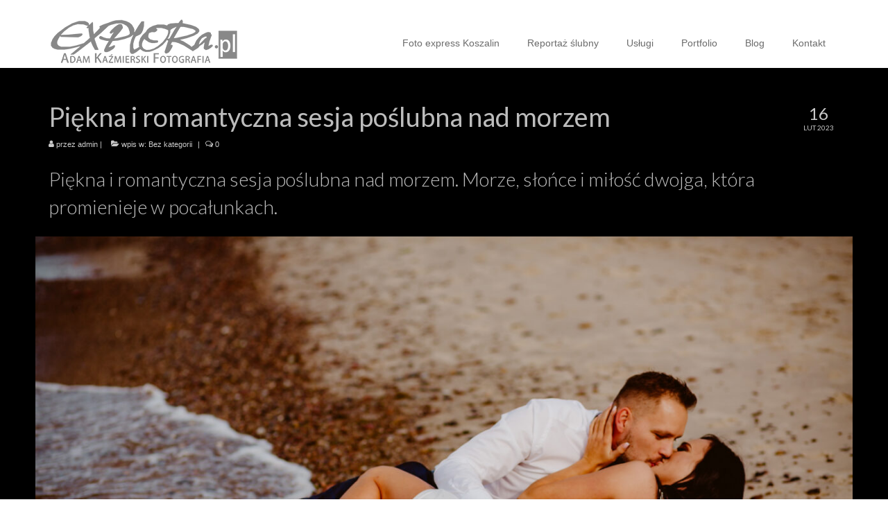

--- FILE ---
content_type: text/html; charset=UTF-8
request_url: https://explora.pl/blog/piekna-i-romantyczna-sesja-poslubna-nad-morzem/
body_size: 13931
content:
<!DOCTYPE html>
<html class="no-js" lang="pl-PL" itemscope="itemscope" itemtype="https://schema.org/WebPage">
<head>
  <meta charset="UTF-8">
  <meta name="viewport" content="width=device-width, initial-scale=1.0">
  <meta http-equiv="X-UA-Compatible" content="IE=edge">
  <meta name='robots' content='index, follow, max-image-preview:large, max-snippet:-1, max-video-preview:-1' />
	<style>img:is([sizes="auto" i], [sizes^="auto," i]) { contain-intrinsic-size: 3000px 1500px }</style>
	
		<!-- Meta Tag Manager -->
		<meta property="og:url" content="https://explora.pl/" />
		<meta property="og:image:type" content="image/jpeg" />
		<meta property="og:image" content="https://explora.pl/blog/wp-content/uploads/2019/10/a007-2_postcard.jpg" />
		<meta property="og:image:secure_url" content="https://explora.pl/blog/wp-content/uploads/2019/10/a007-2_postcard.jpg" />
		<meta property="og:image:width" content="1200" />
		<meta property="og:image:height" content="800" />
		<!-- / Meta Tag Manager -->

	<!-- This site is optimized with the Yoast SEO plugin v26.5 - https://yoast.com/wordpress/plugins/seo/ -->
	<title>Piękna i romantyczna sesja poślubna nad morzem - Fotograf Koszalin, Fotograf ślubny Koszalin, Fotograf ślubny Białogard, Fotograf Białogard, zdjęcia ślubne Koszalin</title>
	<meta name="description" content="Piękna i romantyczna sesja poślubna w nad morzem. Morze, słońce i miłość dwojga, która promienieje w pocałunkach." />
	<link rel="canonical" href="https://explora.pl/blog/piekna-i-romantyczna-sesja-poslubna-nad-morzem/" />
	<meta property="og:locale" content="pl_PL" />
	<meta property="og:type" content="article" />
	<meta property="og:title" content="Piękna i romantyczna sesja poślubna nad morzem - Fotograf Koszalin, Fotograf ślubny Koszalin, Fotograf ślubny Białogard, Fotograf Białogard, zdjęcia ślubne Koszalin" />
	<meta property="og:description" content="Piękna i romantyczna sesja poślubna w nad morzem. Morze, słońce i miłość dwojga, która promienieje w pocałunkach." />
	<meta property="og:url" content="https://explora.pl/blog/piekna-i-romantyczna-sesja-poslubna-nad-morzem/" />
	<meta property="og:site_name" content="Fotograf Koszalin, Fotograf ślubny Koszalin, Fotograf ślubny Białogard, Fotograf Białogard, zdjęcia ślubne Koszalin" />
	<meta property="article:publisher" content="https://www.facebook.com/adam.kazmierski.fotografia" />
	<meta property="article:published_time" content="2023-02-16T08:46:04+00:00" />
	<meta property="article:modified_time" content="2023-05-27T14:51:05+00:00" />
	<meta property="og:image" content="https://explora.pl/blog/wp-content/uploads/2023/02/pwww084.jpg" />
	<meta property="og:image:width" content="1600" />
	<meta property="og:image:height" content="1067" />
	<meta property="og:image:type" content="image/jpeg" />
	<meta name="author" content="admin" />
	<meta name="twitter:card" content="summary_large_image" />
	<meta name="twitter:label1" content="Napisane przez" />
	<meta name="twitter:data1" content="admin" />
	<script type="application/ld+json" class="yoast-schema-graph">{"@context":"https://schema.org","@graph":[{"@type":"WebPage","@id":"https://explora.pl/blog/piekna-i-romantyczna-sesja-poslubna-nad-morzem/","url":"https://explora.pl/blog/piekna-i-romantyczna-sesja-poslubna-nad-morzem/","name":"Piękna i romantyczna sesja poślubna nad morzem - Fotograf Koszalin, Fotograf ślubny Koszalin, Fotograf ślubny Białogard, Fotograf Białogard, zdjęcia ślubne Koszalin","isPartOf":{"@id":"https://explora.pl/blog/#website"},"primaryImageOfPage":{"@id":"https://explora.pl/blog/piekna-i-romantyczna-sesja-poslubna-nad-morzem/#primaryimage"},"image":{"@id":"https://explora.pl/blog/piekna-i-romantyczna-sesja-poslubna-nad-morzem/#primaryimage"},"thumbnailUrl":"https://explora.pl/blog/wp-content/uploads/2023/02/pwww084.jpg","datePublished":"2023-02-16T08:46:04+00:00","dateModified":"2023-05-27T14:51:05+00:00","author":{"@id":"https://explora.pl/blog/#/schema/person/00863b1d43bf8bb4b4545c9816e856d9"},"description":"Piękna i romantyczna sesja poślubna w nad morzem. Morze, słońce i miłość dwojga, która promienieje w pocałunkach.","breadcrumb":{"@id":"https://explora.pl/blog/piekna-i-romantyczna-sesja-poslubna-nad-morzem/#breadcrumb"},"inLanguage":"pl-PL","potentialAction":[{"@type":"ReadAction","target":["https://explora.pl/blog/piekna-i-romantyczna-sesja-poslubna-nad-morzem/"]}]},{"@type":"ImageObject","inLanguage":"pl-PL","@id":"https://explora.pl/blog/piekna-i-romantyczna-sesja-poslubna-nad-morzem/#primaryimage","url":"https://explora.pl/blog/wp-content/uploads/2023/02/pwww084.jpg","contentUrl":"https://explora.pl/blog/wp-content/uploads/2023/02/pwww084.jpg","width":1600,"height":1067},{"@type":"BreadcrumbList","@id":"https://explora.pl/blog/piekna-i-romantyczna-sesja-poslubna-nad-morzem/#breadcrumb","itemListElement":[{"@type":"ListItem","position":1,"name":"Strona główna","item":"https://explora.pl/blog/"},{"@type":"ListItem","position":2,"name":"Piękna i romantyczna sesja poślubna nad morzem"}]},{"@type":"WebSite","@id":"https://explora.pl/blog/#website","url":"https://explora.pl/blog/","name":"Fotograf Koszalin, Fotograf ślubny Koszalin, Fotograf ślubny Białogard, Fotograf Białogard, zdjęcia ślubne Koszalin","description":"Fotografia ślubna Koszalin, portretowa, użytkowa oraz ekspresowe zdjęcia do dokumentów - Koszalin","potentialAction":[{"@type":"SearchAction","target":{"@type":"EntryPoint","urlTemplate":"https://explora.pl/blog/?s={search_term_string}"},"query-input":{"@type":"PropertyValueSpecification","valueRequired":true,"valueName":"search_term_string"}}],"inLanguage":"pl-PL"},{"@type":"Person","@id":"https://explora.pl/blog/#/schema/person/00863b1d43bf8bb4b4545c9816e856d9","name":"admin","url":"https://explora.pl/blog/author/admin-2/"}]}</script>
	<!-- / Yoast SEO plugin. -->


<link rel='dns-prefetch' href='//www.googletagmanager.com' />
<link rel='dns-prefetch' href='//fonts.googleapis.com' />
<link rel="alternate" type="application/rss+xml" title="Fotograf Koszalin, Fotograf ślubny Koszalin, Fotograf ślubny Białogard, Fotograf Białogard, zdjęcia ślubne Koszalin &raquo; Kanał z wpisami" href="https://explora.pl/blog/feed/" />
<link rel="alternate" type="application/rss+xml" title="Fotograf Koszalin, Fotograf ślubny Koszalin, Fotograf ślubny Białogard, Fotograf Białogard, zdjęcia ślubne Koszalin &raquo; Kanał z komentarzami" href="https://explora.pl/blog/comments/feed/" />
<link rel="alternate" type="application/rss+xml" title="Fotograf Koszalin, Fotograf ślubny Koszalin, Fotograf ślubny Białogard, Fotograf Białogard, zdjęcia ślubne Koszalin &raquo; Piękna i romantyczna sesja poślubna nad morzem Kanał z komentarzami" href="https://explora.pl/blog/piekna-i-romantyczna-sesja-poslubna-nad-morzem/feed/" />
<script type="text/javascript">
/* <![CDATA[ */
window._wpemojiSettings = {"baseUrl":"https:\/\/s.w.org\/images\/core\/emoji\/16.0.1\/72x72\/","ext":".png","svgUrl":"https:\/\/s.w.org\/images\/core\/emoji\/16.0.1\/svg\/","svgExt":".svg","source":{"concatemoji":"https:\/\/explora.pl\/blog\/wp-includes\/js\/wp-emoji-release.min.js?ver=655cce3abc360a64fc218f3dfa51ca1a"}};
/*! This file is auto-generated */
!function(s,n){var o,i,e;function c(e){try{var t={supportTests:e,timestamp:(new Date).valueOf()};sessionStorage.setItem(o,JSON.stringify(t))}catch(e){}}function p(e,t,n){e.clearRect(0,0,e.canvas.width,e.canvas.height),e.fillText(t,0,0);var t=new Uint32Array(e.getImageData(0,0,e.canvas.width,e.canvas.height).data),a=(e.clearRect(0,0,e.canvas.width,e.canvas.height),e.fillText(n,0,0),new Uint32Array(e.getImageData(0,0,e.canvas.width,e.canvas.height).data));return t.every(function(e,t){return e===a[t]})}function u(e,t){e.clearRect(0,0,e.canvas.width,e.canvas.height),e.fillText(t,0,0);for(var n=e.getImageData(16,16,1,1),a=0;a<n.data.length;a++)if(0!==n.data[a])return!1;return!0}function f(e,t,n,a){switch(t){case"flag":return n(e,"\ud83c\udff3\ufe0f\u200d\u26a7\ufe0f","\ud83c\udff3\ufe0f\u200b\u26a7\ufe0f")?!1:!n(e,"\ud83c\udde8\ud83c\uddf6","\ud83c\udde8\u200b\ud83c\uddf6")&&!n(e,"\ud83c\udff4\udb40\udc67\udb40\udc62\udb40\udc65\udb40\udc6e\udb40\udc67\udb40\udc7f","\ud83c\udff4\u200b\udb40\udc67\u200b\udb40\udc62\u200b\udb40\udc65\u200b\udb40\udc6e\u200b\udb40\udc67\u200b\udb40\udc7f");case"emoji":return!a(e,"\ud83e\udedf")}return!1}function g(e,t,n,a){var r="undefined"!=typeof WorkerGlobalScope&&self instanceof WorkerGlobalScope?new OffscreenCanvas(300,150):s.createElement("canvas"),o=r.getContext("2d",{willReadFrequently:!0}),i=(o.textBaseline="top",o.font="600 32px Arial",{});return e.forEach(function(e){i[e]=t(o,e,n,a)}),i}function t(e){var t=s.createElement("script");t.src=e,t.defer=!0,s.head.appendChild(t)}"undefined"!=typeof Promise&&(o="wpEmojiSettingsSupports",i=["flag","emoji"],n.supports={everything:!0,everythingExceptFlag:!0},e=new Promise(function(e){s.addEventListener("DOMContentLoaded",e,{once:!0})}),new Promise(function(t){var n=function(){try{var e=JSON.parse(sessionStorage.getItem(o));if("object"==typeof e&&"number"==typeof e.timestamp&&(new Date).valueOf()<e.timestamp+604800&&"object"==typeof e.supportTests)return e.supportTests}catch(e){}return null}();if(!n){if("undefined"!=typeof Worker&&"undefined"!=typeof OffscreenCanvas&&"undefined"!=typeof URL&&URL.createObjectURL&&"undefined"!=typeof Blob)try{var e="postMessage("+g.toString()+"("+[JSON.stringify(i),f.toString(),p.toString(),u.toString()].join(",")+"));",a=new Blob([e],{type:"text/javascript"}),r=new Worker(URL.createObjectURL(a),{name:"wpTestEmojiSupports"});return void(r.onmessage=function(e){c(n=e.data),r.terminate(),t(n)})}catch(e){}c(n=g(i,f,p,u))}t(n)}).then(function(e){for(var t in e)n.supports[t]=e[t],n.supports.everything=n.supports.everything&&n.supports[t],"flag"!==t&&(n.supports.everythingExceptFlag=n.supports.everythingExceptFlag&&n.supports[t]);n.supports.everythingExceptFlag=n.supports.everythingExceptFlag&&!n.supports.flag,n.DOMReady=!1,n.readyCallback=function(){n.DOMReady=!0}}).then(function(){return e}).then(function(){var e;n.supports.everything||(n.readyCallback(),(e=n.source||{}).concatemoji?t(e.concatemoji):e.wpemoji&&e.twemoji&&(t(e.twemoji),t(e.wpemoji)))}))}((window,document),window._wpemojiSettings);
/* ]]> */
</script>
<style id='wp-emoji-styles-inline-css' type='text/css'>

	img.wp-smiley, img.emoji {
		display: inline !important;
		border: none !important;
		box-shadow: none !important;
		height: 1em !important;
		width: 1em !important;
		margin: 0 0.07em !important;
		vertical-align: -0.1em !important;
		background: none !important;
		padding: 0 !important;
	}
</style>
<link rel='stylesheet' id='wp-block-library-css' href='https://explora.pl/blog/wp-includes/css/dist/block-library/style.min.css?ver=655cce3abc360a64fc218f3dfa51ca1a' type='text/css' media='all' />
<style id='classic-theme-styles-inline-css' type='text/css'>
/*! This file is auto-generated */
.wp-block-button__link{color:#fff;background-color:#32373c;border-radius:9999px;box-shadow:none;text-decoration:none;padding:calc(.667em + 2px) calc(1.333em + 2px);font-size:1.125em}.wp-block-file__button{background:#32373c;color:#fff;text-decoration:none}
</style>
<style id='global-styles-inline-css' type='text/css'>
:root{--wp--preset--aspect-ratio--square: 1;--wp--preset--aspect-ratio--4-3: 4/3;--wp--preset--aspect-ratio--3-4: 3/4;--wp--preset--aspect-ratio--3-2: 3/2;--wp--preset--aspect-ratio--2-3: 2/3;--wp--preset--aspect-ratio--16-9: 16/9;--wp--preset--aspect-ratio--9-16: 9/16;--wp--preset--color--black: #000;--wp--preset--color--cyan-bluish-gray: #abb8c3;--wp--preset--color--white: #fff;--wp--preset--color--pale-pink: #f78da7;--wp--preset--color--vivid-red: #cf2e2e;--wp--preset--color--luminous-vivid-orange: #ff6900;--wp--preset--color--luminous-vivid-amber: #fcb900;--wp--preset--color--light-green-cyan: #7bdcb5;--wp--preset--color--vivid-green-cyan: #00d084;--wp--preset--color--pale-cyan-blue: #8ed1fc;--wp--preset--color--vivid-cyan-blue: #0693e3;--wp--preset--color--vivid-purple: #9b51e0;--wp--preset--color--virtue-primary: #e0e0e0;--wp--preset--color--virtue-primary-light: #6c8dab;--wp--preset--color--very-light-gray: #eee;--wp--preset--color--very-dark-gray: #444;--wp--preset--gradient--vivid-cyan-blue-to-vivid-purple: linear-gradient(135deg,rgba(6,147,227,1) 0%,rgb(155,81,224) 100%);--wp--preset--gradient--light-green-cyan-to-vivid-green-cyan: linear-gradient(135deg,rgb(122,220,180) 0%,rgb(0,208,130) 100%);--wp--preset--gradient--luminous-vivid-amber-to-luminous-vivid-orange: linear-gradient(135deg,rgba(252,185,0,1) 0%,rgba(255,105,0,1) 100%);--wp--preset--gradient--luminous-vivid-orange-to-vivid-red: linear-gradient(135deg,rgba(255,105,0,1) 0%,rgb(207,46,46) 100%);--wp--preset--gradient--very-light-gray-to-cyan-bluish-gray: linear-gradient(135deg,rgb(238,238,238) 0%,rgb(169,184,195) 100%);--wp--preset--gradient--cool-to-warm-spectrum: linear-gradient(135deg,rgb(74,234,220) 0%,rgb(151,120,209) 20%,rgb(207,42,186) 40%,rgb(238,44,130) 60%,rgb(251,105,98) 80%,rgb(254,248,76) 100%);--wp--preset--gradient--blush-light-purple: linear-gradient(135deg,rgb(255,206,236) 0%,rgb(152,150,240) 100%);--wp--preset--gradient--blush-bordeaux: linear-gradient(135deg,rgb(254,205,165) 0%,rgb(254,45,45) 50%,rgb(107,0,62) 100%);--wp--preset--gradient--luminous-dusk: linear-gradient(135deg,rgb(255,203,112) 0%,rgb(199,81,192) 50%,rgb(65,88,208) 100%);--wp--preset--gradient--pale-ocean: linear-gradient(135deg,rgb(255,245,203) 0%,rgb(182,227,212) 50%,rgb(51,167,181) 100%);--wp--preset--gradient--electric-grass: linear-gradient(135deg,rgb(202,248,128) 0%,rgb(113,206,126) 100%);--wp--preset--gradient--midnight: linear-gradient(135deg,rgb(2,3,129) 0%,rgb(40,116,252) 100%);--wp--preset--font-size--small: 13px;--wp--preset--font-size--medium: 20px;--wp--preset--font-size--large: 36px;--wp--preset--font-size--x-large: 42px;--wp--preset--spacing--20: 0.44rem;--wp--preset--spacing--30: 0.67rem;--wp--preset--spacing--40: 1rem;--wp--preset--spacing--50: 1.5rem;--wp--preset--spacing--60: 2.25rem;--wp--preset--spacing--70: 3.38rem;--wp--preset--spacing--80: 5.06rem;--wp--preset--shadow--natural: 6px 6px 9px rgba(0, 0, 0, 0.2);--wp--preset--shadow--deep: 12px 12px 50px rgba(0, 0, 0, 0.4);--wp--preset--shadow--sharp: 6px 6px 0px rgba(0, 0, 0, 0.2);--wp--preset--shadow--outlined: 6px 6px 0px -3px rgba(255, 255, 255, 1), 6px 6px rgba(0, 0, 0, 1);--wp--preset--shadow--crisp: 6px 6px 0px rgba(0, 0, 0, 1);}:where(.is-layout-flex){gap: 0.5em;}:where(.is-layout-grid){gap: 0.5em;}body .is-layout-flex{display: flex;}.is-layout-flex{flex-wrap: wrap;align-items: center;}.is-layout-flex > :is(*, div){margin: 0;}body .is-layout-grid{display: grid;}.is-layout-grid > :is(*, div){margin: 0;}:where(.wp-block-columns.is-layout-flex){gap: 2em;}:where(.wp-block-columns.is-layout-grid){gap: 2em;}:where(.wp-block-post-template.is-layout-flex){gap: 1.25em;}:where(.wp-block-post-template.is-layout-grid){gap: 1.25em;}.has-black-color{color: var(--wp--preset--color--black) !important;}.has-cyan-bluish-gray-color{color: var(--wp--preset--color--cyan-bluish-gray) !important;}.has-white-color{color: var(--wp--preset--color--white) !important;}.has-pale-pink-color{color: var(--wp--preset--color--pale-pink) !important;}.has-vivid-red-color{color: var(--wp--preset--color--vivid-red) !important;}.has-luminous-vivid-orange-color{color: var(--wp--preset--color--luminous-vivid-orange) !important;}.has-luminous-vivid-amber-color{color: var(--wp--preset--color--luminous-vivid-amber) !important;}.has-light-green-cyan-color{color: var(--wp--preset--color--light-green-cyan) !important;}.has-vivid-green-cyan-color{color: var(--wp--preset--color--vivid-green-cyan) !important;}.has-pale-cyan-blue-color{color: var(--wp--preset--color--pale-cyan-blue) !important;}.has-vivid-cyan-blue-color{color: var(--wp--preset--color--vivid-cyan-blue) !important;}.has-vivid-purple-color{color: var(--wp--preset--color--vivid-purple) !important;}.has-black-background-color{background-color: var(--wp--preset--color--black) !important;}.has-cyan-bluish-gray-background-color{background-color: var(--wp--preset--color--cyan-bluish-gray) !important;}.has-white-background-color{background-color: var(--wp--preset--color--white) !important;}.has-pale-pink-background-color{background-color: var(--wp--preset--color--pale-pink) !important;}.has-vivid-red-background-color{background-color: var(--wp--preset--color--vivid-red) !important;}.has-luminous-vivid-orange-background-color{background-color: var(--wp--preset--color--luminous-vivid-orange) !important;}.has-luminous-vivid-amber-background-color{background-color: var(--wp--preset--color--luminous-vivid-amber) !important;}.has-light-green-cyan-background-color{background-color: var(--wp--preset--color--light-green-cyan) !important;}.has-vivid-green-cyan-background-color{background-color: var(--wp--preset--color--vivid-green-cyan) !important;}.has-pale-cyan-blue-background-color{background-color: var(--wp--preset--color--pale-cyan-blue) !important;}.has-vivid-cyan-blue-background-color{background-color: var(--wp--preset--color--vivid-cyan-blue) !important;}.has-vivid-purple-background-color{background-color: var(--wp--preset--color--vivid-purple) !important;}.has-black-border-color{border-color: var(--wp--preset--color--black) !important;}.has-cyan-bluish-gray-border-color{border-color: var(--wp--preset--color--cyan-bluish-gray) !important;}.has-white-border-color{border-color: var(--wp--preset--color--white) !important;}.has-pale-pink-border-color{border-color: var(--wp--preset--color--pale-pink) !important;}.has-vivid-red-border-color{border-color: var(--wp--preset--color--vivid-red) !important;}.has-luminous-vivid-orange-border-color{border-color: var(--wp--preset--color--luminous-vivid-orange) !important;}.has-luminous-vivid-amber-border-color{border-color: var(--wp--preset--color--luminous-vivid-amber) !important;}.has-light-green-cyan-border-color{border-color: var(--wp--preset--color--light-green-cyan) !important;}.has-vivid-green-cyan-border-color{border-color: var(--wp--preset--color--vivid-green-cyan) !important;}.has-pale-cyan-blue-border-color{border-color: var(--wp--preset--color--pale-cyan-blue) !important;}.has-vivid-cyan-blue-border-color{border-color: var(--wp--preset--color--vivid-cyan-blue) !important;}.has-vivid-purple-border-color{border-color: var(--wp--preset--color--vivid-purple) !important;}.has-vivid-cyan-blue-to-vivid-purple-gradient-background{background: var(--wp--preset--gradient--vivid-cyan-blue-to-vivid-purple) !important;}.has-light-green-cyan-to-vivid-green-cyan-gradient-background{background: var(--wp--preset--gradient--light-green-cyan-to-vivid-green-cyan) !important;}.has-luminous-vivid-amber-to-luminous-vivid-orange-gradient-background{background: var(--wp--preset--gradient--luminous-vivid-amber-to-luminous-vivid-orange) !important;}.has-luminous-vivid-orange-to-vivid-red-gradient-background{background: var(--wp--preset--gradient--luminous-vivid-orange-to-vivid-red) !important;}.has-very-light-gray-to-cyan-bluish-gray-gradient-background{background: var(--wp--preset--gradient--very-light-gray-to-cyan-bluish-gray) !important;}.has-cool-to-warm-spectrum-gradient-background{background: var(--wp--preset--gradient--cool-to-warm-spectrum) !important;}.has-blush-light-purple-gradient-background{background: var(--wp--preset--gradient--blush-light-purple) !important;}.has-blush-bordeaux-gradient-background{background: var(--wp--preset--gradient--blush-bordeaux) !important;}.has-luminous-dusk-gradient-background{background: var(--wp--preset--gradient--luminous-dusk) !important;}.has-pale-ocean-gradient-background{background: var(--wp--preset--gradient--pale-ocean) !important;}.has-electric-grass-gradient-background{background: var(--wp--preset--gradient--electric-grass) !important;}.has-midnight-gradient-background{background: var(--wp--preset--gradient--midnight) !important;}.has-small-font-size{font-size: var(--wp--preset--font-size--small) !important;}.has-medium-font-size{font-size: var(--wp--preset--font-size--medium) !important;}.has-large-font-size{font-size: var(--wp--preset--font-size--large) !important;}.has-x-large-font-size{font-size: var(--wp--preset--font-size--x-large) !important;}
:where(.wp-block-post-template.is-layout-flex){gap: 1.25em;}:where(.wp-block-post-template.is-layout-grid){gap: 1.25em;}
:where(.wp-block-columns.is-layout-flex){gap: 2em;}:where(.wp-block-columns.is-layout-grid){gap: 2em;}
:root :where(.wp-block-pullquote){font-size: 1.5em;line-height: 1.6;}
</style>
<style id='kadence-blocks-advancedheading-inline-css' type='text/css'>
.wp-block-kadence-advancedheading mark{background:transparent;border-style:solid;border-width:0}.wp-block-kadence-advancedheading mark.kt-highlight{color:#f76a0c;}.kb-adv-heading-icon{display: inline-flex;justify-content: center;align-items: center;} .is-layout-constrained > .kb-advanced-heading-link {display: block;}.kb-screen-reader-text{position:absolute;width:1px;height:1px;padding:0;margin:-1px;overflow:hidden;clip:rect(0,0,0,0);}
</style>
<link rel='stylesheet' id='kadence-blocks-advancedgallery-css' href='https://explora.pl/blog/wp-content/plugins/kadence-blocks/dist/style-blocks-advancedgallery.css?ver=3.5.29' type='text/css' media='all' />
<style id='kadence-blocks-global-variables-inline-css' type='text/css'>
:root {--global-kb-font-size-sm:clamp(0.8rem, 0.73rem + 0.217vw, 0.9rem);--global-kb-font-size-md:clamp(1.1rem, 0.995rem + 0.326vw, 1.25rem);--global-kb-font-size-lg:clamp(1.75rem, 1.576rem + 0.543vw, 2rem);--global-kb-font-size-xl:clamp(2.25rem, 1.728rem + 1.63vw, 3rem);--global-kb-font-size-xxl:clamp(2.5rem, 1.456rem + 3.26vw, 4rem);--global-kb-font-size-xxxl:clamp(2.75rem, 0.489rem + 7.065vw, 6rem);}:root {--global-palette1: #3182CE;--global-palette2: #2B6CB0;--global-palette3: #1A202C;--global-palette4: #2D3748;--global-palette5: #4A5568;--global-palette6: #718096;--global-palette7: #EDF2F7;--global-palette8: #F7FAFC;--global-palette9: #ffffff;}
</style>
<link rel='stylesheet' id='virtue_theme-css' href='https://explora.pl/blog/wp-content/themes/virtue/assets/css/virtue.css?ver=3.4.14' type='text/css' media='all' />
<link rel='stylesheet' id='virtue_skin-css' href='https://explora.pl/blog/wp-content/themes/virtue/assets/css/skins/default.css?ver=3.4.14' type='text/css' media='all' />
<link rel='stylesheet' id='redux-google-fonts-virtue-css' href='https://fonts.googleapis.com/css?family=Lato%3A700%2C400%2C300&#038;subset=latin&#038;ver=6.8.3' type='text/css' media='all' />
<style id='kadence_blocks_css-inline-css' type='text/css'>
.wp-block-kadence-advancedheading.kt-adv-heading_49b561-72 mark.kt-highlight, .wp-block-kadence-advancedheading.kt-adv-heading_49b561-72[data-kb-block="kb-adv-heading_49b561-72"] mark.kt-highlight{-webkit-box-decoration-break:clone;box-decoration-break:clone;}.wp-block-kadence-advancedgallery .kb-gallery-type-masonry.kb-gallery-id-_e0fb31-d1{margin:-0px;}.kb-gallery-type-masonry.kb-gallery-id-_e0fb31-d1 .kadence-blocks-gallery-item{padding:0px;}
</style>
<!--[if lt IE 9]>
<script type="text/javascript" src="https://explora.pl/blog/wp-content/themes/virtue/assets/js/vendor/respond.min.js?ver=655cce3abc360a64fc218f3dfa51ca1a" id="virtue-respond-js"></script>
<![endif]-->

<!-- Fragment znacznika Google (gtag.js) dodany przez Site Kit -->
<!-- Fragment Google Analytics dodany przez Site Kit -->
<script type="text/javascript" src="https://www.googletagmanager.com/gtag/js?id=GT-P82N8XM" id="google_gtagjs-js" async></script>
<script type="text/javascript" id="google_gtagjs-js-after">
/* <![CDATA[ */
window.dataLayer = window.dataLayer || [];function gtag(){dataLayer.push(arguments);}
gtag("set","linker",{"domains":["explora.pl"]});
gtag("js", new Date());
gtag("set", "developer_id.dZTNiMT", true);
gtag("config", "GT-P82N8XM");
/* ]]> */
</script>
<script type="text/javascript" src="https://explora.pl/blog/wp-includes/js/jquery/jquery.min.js?ver=3.7.1" id="jquery-core-js"></script>
<script type="text/javascript" src="https://explora.pl/blog/wp-includes/js/jquery/jquery-migrate.min.js?ver=3.4.1" id="jquery-migrate-js"></script>
<link rel="https://api.w.org/" href="https://explora.pl/blog/wp-json/" /><link rel="alternate" title="JSON" type="application/json" href="https://explora.pl/blog/wp-json/wp/v2/posts/8011" /><link rel="EditURI" type="application/rsd+xml" title="RSD" href="https://explora.pl/blog/xmlrpc.php?rsd" />
<link rel="alternate" title="oEmbed (JSON)" type="application/json+oembed" href="https://explora.pl/blog/wp-json/oembed/1.0/embed?url=https%3A%2F%2Fexplora.pl%2Fblog%2Fpiekna-i-romantyczna-sesja-poslubna-nad-morzem%2F" />
<link rel="alternate" title="oEmbed (XML)" type="text/xml+oembed" href="https://explora.pl/blog/wp-json/oembed/1.0/embed?url=https%3A%2F%2Fexplora.pl%2Fblog%2Fpiekna-i-romantyczna-sesja-poslubna-nad-morzem%2F&#038;format=xml" />
<meta name="generator" content="Site Kit by Google 1.170.0" /><style type="text/css">#logo {padding-top:25px;}#logo {padding-bottom:5px;}#logo {margin-left:0px;}#logo {margin-right:0px;}#nav-main {margin-top:40px;}#nav-main {margin-bottom:0px;}.headerfont, .tp-caption {font-family:Lato;}.topbarmenu ul li {font-family:Verdana, Geneva, sans-serif;}.home-message:hover {background-color:#e0e0e0; background-color: rgba(224, 224, 224, 0.6);}
  nav.woocommerce-pagination ul li a:hover, .wp-pagenavi a:hover, .panel-heading .accordion-toggle, .variations .kad_radio_variations label:hover, .variations .kad_radio_variations label.selectedValue {border-color: #e0e0e0;}
  a, #nav-main ul.sf-menu ul li a:hover, .product_price ins .amount, .price ins .amount, .color_primary, .primary-color, #logo a.brand, #nav-main ul.sf-menu a:hover,
  .woocommerce-message:before, .woocommerce-info:before, #nav-second ul.sf-menu a:hover, .footerclass a:hover, .posttags a:hover, .subhead a:hover, .nav-trigger-case:hover .kad-menu-name, 
  .nav-trigger-case:hover .kad-navbtn, #kadbreadcrumbs a:hover, #wp-calendar a, .star-rating, .has-virtue-primary-color {color: #e0e0e0;}
.widget_price_filter .ui-slider .ui-slider-handle, .product_item .kad_add_to_cart:hover, .product_item:hover a.button:hover, .product_item:hover .kad_add_to_cart:hover, .kad-btn-primary, html .woocommerce-page .widget_layered_nav ul.yith-wcan-label li a:hover, html .woocommerce-page .widget_layered_nav ul.yith-wcan-label li.chosen a,
.product-category.grid_item a:hover h5, .woocommerce-message .button, .widget_layered_nav_filters ul li a, .widget_layered_nav ul li.chosen a, .wpcf7 input.wpcf7-submit, .yith-wcan .yith-wcan-reset-navigation,
#containerfooter .menu li a:hover, .bg_primary, .portfolionav a:hover, .home-iconmenu a:hover, p.demo_store, .topclass, #commentform .form-submit #submit, .kad-hover-bg-primary:hover, .widget_shopping_cart_content .checkout,
.login .form-row .button, .variations .kad_radio_variations label.selectedValue, #payment #place_order, .wpcf7 input.wpcf7-back, .shop_table .actions input[type=submit].checkout-button, .cart_totals .checkout-button, input[type="submit"].button, .order-actions .button, .has-virtue-primary-background-color {background: #e0e0e0;}.color_gray, .subhead, .subhead a, .posttags, .posttags a, .product_meta a {color:#c9c9c9;}input[type=number]::-webkit-inner-spin-button, input[type=number]::-webkit-outer-spin-button { -webkit-appearance: none; margin: 0; } input[type=number] {-moz-appearance: textfield;}.quantity input::-webkit-outer-spin-button,.quantity input::-webkit-inner-spin-button {display: none;}.contentclass, .nav-tabs>.active>a, .nav-tabs>.active>a:hover, .nav-tabs>.active>a:focus {background:#000000    ;}.topclass {background:#828282    ;}.product_item .product_details h5 {text-transform: none;} @media (-webkit-min-device-pixel-ratio: 2), (min-resolution: 192dpi) {#logo .kad-standard-logo {display: none;} #logo .kad-retina-logo {display: block;}}.product_item .product_details h5 {min-height:40px;}[class*="wp-image"] {-webkit-box-shadow: none;-moz-box-shadow: none;box-shadow: none;border:none;}[class*="wp-image"]:hover {-webkit-box-shadow: none;-moz-box-shadow: none;box-shadow: none;border:none;}.light-dropshaddow {-webkit-box-shadow: none;-moz-box-shadow: none;box-shadow: none;}@media (max-width: 767px) {.kad-desktop-slider {display:none;}}.entry-content p { margin-bottom:16px;}.boxi1 {
margin-bottom:20px;
text-align:center;
padding-top:20px;
background:#f2f2f2;
}

.boxi1 div {
font-size:28px;
}

.single-footer {
clear:both;
}

@media (max-width: 768px) {
.topbarmenu ul li a {
padding:7px 5px;
font-size:10px;
}
}
.contactformcase h3 {font-size: 20px;}
</style><link rel="icon" href="https://explora.pl/blog/wp-content/uploads/2020/01/cropped-exp_flavicon-1-32x32.png" sizes="32x32" />
<link rel="icon" href="https://explora.pl/blog/wp-content/uploads/2020/01/cropped-exp_flavicon-1-192x192.png" sizes="192x192" />
<link rel="apple-touch-icon" href="https://explora.pl/blog/wp-content/uploads/2020/01/cropped-exp_flavicon-1-180x180.png" />
<meta name="msapplication-TileImage" content="https://explora.pl/blog/wp-content/uploads/2020/01/cropped-exp_flavicon-1-270x270.png" />
<style type="text/css" title="dynamic-css" class="options-output">header #logo a.brand,.logofont{font-family:'Lucida Sans Unicode', 'Lucida Grande', sans-serif;line-height:40px;font-weight:400;font-style:normal;color:#ffffff;font-size:20px;}.kad_tagline{font-family:Lato;line-height:20px;font-weight:normal;font-style:normal;font-size:14px;}.product_item .product_details h5{font-family:Lato;line-height:20px;font-weight:700;font-style:normal;font-size:16px;}h1{font-family:Lato;line-height:40px;font-weight:400;font-style:normal;color:#bcbcbc;font-size:38px;}h2{font-family:Lato;line-height:40px;font-weight:400;font-style:normal;color:#bcbcbc;font-size:32px;}h3{font-family:Lato;line-height:40px;font-weight:300;font-style:normal;color:#bcbcbc;font-size:28px;}h4{font-family:Lato;line-height:40px;font-weight:400;font-style:normal;color:#bcbcbc;font-size:24px;}h5{font-family:Lato;line-height:24px;font-weight:400;font-style:normal;color:#bcbcbc;font-size:18px;}body{line-height:20px;color:#a0a0a0;font-size:14px;}#nav-main ul.sf-menu a{font-family:Verdana, Geneva, sans-serif;line-height:25px;font-weight:400;font-style:normal;color:#6b6b6b;font-size:14px;}#nav-second ul.sf-menu a{font-family:Lato;line-height:22px;font-weight:normal;font-style:normal;color:#d6d6d6;font-size:14px;}.kad-nav-inner .kad-mnav, .kad-mobile-nav .kad-nav-inner li a,.nav-trigger-case{font-family:Lato;line-height:20px;font-weight:400;font-style:normal;font-size:22px;}</style></head>
<body data-rsssl=1 class="wp-singular post-template-default single single-post postid-8011 single-format-standard wp-embed-responsive wp-theme-virtue wide piekna-i-romantyczna-sesja-poslubna-nad-morzem">
	<div id="kt-skip-link"><a href="#content">Skip to Main Content</a></div>
	<div id="wrapper" class="container">
	<header class="banner headerclass" itemscope itemtype="https://schema.org/WPHeader">
		<div class="container">
		<div class="row">
			<div class="col-md-4 clearfix kad-header-left">
				<div id="logo" class="logocase">
					<a class="brand logofont" href="https://explora.pl/blog/">
													<div id="thelogo">
								<img src="https://explora.pl/blog/wp-content/uploads/2016/09/explora_logo275x-1.png" alt="Fotograf Koszalin, Fotograf ślubny Koszalin, Fotograf ślubny Białogard, Fotograf Białogard, zdjęcia ślubne Koszalin" width="275" height="68" class="kad-standard-logo" />
																<img src="https://explora.pl/blog/wp-content/uploads/2016/09/explora_logo550x-1.png" alt="Fotograf Koszalin, Fotograf ślubny Koszalin, Fotograf ślubny Białogard, Fotograf Białogard, zdjęcia ślubne Koszalin" width="550" height="135" class="kad-retina-logo" style="max-height:68px" />
															</div>
												</a>
									</div> <!-- Close #logo -->
			</div><!-- close logo span -->
							<div class="col-md-8 kad-header-right">
					<nav id="nav-main" class="clearfix" itemscope itemtype="https://schema.org/SiteNavigationElement">
						<ul id="menu-mainmenu1" class="sf-menu"><li  class=" sf-dropdown menu-item-2392"><a href="https://explora.pl/blog/foto-express/"><span>Foto express Koszalin</span></a>
<ul class="sub-menu sf-dropdown-menu dropdown">
	<li  class=" menu-item-8448"><a href="https://explora.pl/blog/zdjecia-do-dokumentow-koszalin/"><span>Zdjęcia do dokumentów Koszalin – 5 minut 40zł</span></a></li>
</ul>
</li>
<li  class=" sf-dropdown menu-item-2380"><a href="https://explora.pl/blog/fotograf-slubny-koszalin/"><span>Reportaż ślubny</span></a>
<ul class="sub-menu sf-dropdown-menu dropdown">
	<li  class=" menu-item-5536"><a href="https://explora.pl/blog/reportaz-slubny/"><span>Oferta ślubna</span></a></li>
	<li  class=" menu-item-7603"><a href="https://explora.pl/blog/portfolio/sesja-narzecz/"><span>Sesja narzeczeńska</span></a></li>
	<li  class=" menu-item-7599"><a href="https://explora.pl/blog/portfolio/przygotow-slubne/"><span>Przygotowania</span></a></li>
	<li  class=" menu-item-7600"><a href="https://explora.pl/blog/portfolio/ceremonia-slubna/"><span>Ceremonia</span></a></li>
	<li  class=" menu-item-7601"><a href="https://explora.pl/blog/portfolio/wesele/"><span>Wesele</span></a></li>
	<li  class=" menu-item-7602"><a href="https://explora.pl/blog/portfolio/plener-slubny/"><span>Plener</span></a></li>
	<li  class=" menu-item-7604"><a href="https://explora.pl/blog/portfolio/slubne-momenty/"><span>Ślubne momenty b/w</span></a></li>
	<li  class=" menu-item-5517"><a href="https://explora.pl/blog/slubne-historie/"><span>Ślubne historie – repo</span></a></li>
	<li  class=" menu-item-6145"><a href="https://explora.pl/blog/portfolio/slub-w-obiektywie/"><span>Ślub w obiektywie</span></a></li>
</ul>
</li>
<li  class=" menu-item-2559"><a href="https://explora.pl/blog/portret/"><span>Usługi</span></a></li>
<li  class=" sf-dropdown menu-item-9584"><a href="#"><span>Portfolio</span></a>
<ul class="sub-menu sf-dropdown-menu dropdown">
	<li  class=" sf-dropdown-submenu menu-item-7643"><a href="https://explora.pl/blog/portfolio/fotografia-kulinarna/"><span>Fotografia kulinarna</span></a>
	<ul class="sub-menu sf-dropdown-menu dropdown">
		<li  class=" menu-item-9591"><a href="https://explora.pl/blog/oddasz-fartucha-3-jakie-to-jest-dobre/"><span>Oddasz fartucha 3 – Jakie to jest dobre!</span></a></li>
		<li  class=" menu-item-9592"><a href="https://explora.pl/blog/oddaszfartucha-czyli-facet-w-kuchni/"><span>Oddasz fartucha – Czyli facet w kuchni</span></a></li>
	</ul>
</li>
	<li  class=" menu-item-5535"><a href="https://explora.pl/blog/portfolio/portret/"><span>Portfolio portretowe, modeling, biznes, cv</span></a></li>
	<li  class=" menu-item-5534"><a href="https://explora.pl/blog/portfolio/foto-uzytkowa/"><span>Portfolio użytkowe oraz produktowe</span></a></li>
	<li  class=" sf-dropdown-submenu menu-item-9241"><a href="https://explora.pl/blog/imagineai/"><span>Obrazy AI</span></a>
	<ul class="sub-menu sf-dropdown-menu dropdown">
		<li  class=" menu-item-9242"><a href="https://explora.pl/blog/imagineai/"><span>Obrazy AI BLOG</span></a></li>
		<li  class=" menu-item-8651"><a href="https://explora.pl/blog/portfolio/explora-ai-imagine-prompt/"><span>/imagine prompt v2</span></a></li>
		<li  class=" menu-item-8977"><a href="https://www.instagram.com/explora75.ai/"><span>@explora75.ai / Insta</span></a></li>
		<li  class=" menu-item-9268"><a href="https://www.facebook.com/explora.ai.design"><span>ExploRa.ai / FB</span></a></li>
	</ul>
</li>
</ul>
</li>
<li  class=" menu-item-79"><a href="https://explora.pl/blog/blog/"><span>Blog</span></a></li>
<li  class=" menu-item-58"><a href="https://explora.pl/blog/contact-us/"><span>Kontakt</span></a></li>
</ul>					</nav> 
				</div> <!-- Close menuclass-->
			       
		</div> <!-- Close Row -->
					<div id="mobile-nav-trigger" class="nav-trigger">
				<button class="nav-trigger-case mobileclass collapsed" data-toggle="collapse" data-target=".kad-nav-collapse">
					<span class="kad-navbtn"><i class="icon-reorder"></i></span>
					<span class="kad-menu-name">Menu</span>
				</button>
			</div>
			<div id="kad-mobile-nav" class="kad-mobile-nav">
				<div class="kad-nav-inner mobileclass">
					<div class="kad-nav-collapse">
					<ul id="menu-mainmenu1-1" class="kad-mnav"><li  class="menu-foto-express-koszalin sf-dropdown sf-dropdown-toggle menu-item-2392"><a href="https://explora.pl/blog/foto-express/"><span>Foto express Koszalin</span></a><span class="kad-submenu-accordion collapse-next  kad-submenu-accordion-open" data-parent=".kad-nav-collapse" data-toggle="collapse" data-target=""><i class="icon-chevron-down"></i><i class="icon-chevron-up"></i></span>
<ul class="sub-menu sf-dropdown-menu collapse">
	<li  class="menu-zdjecia-do-dokumentow-koszalin-5-minut-40zl menu-item-8448"><a href="https://explora.pl/blog/zdjecia-do-dokumentow-koszalin/"><span>Zdjęcia do dokumentów Koszalin – 5 minut 40zł</span></a></li>
</ul>
</li>
<li  class="menu-reportaz-slubny sf-dropdown sf-dropdown-toggle menu-item-2380"><a href="https://explora.pl/blog/fotograf-slubny-koszalin/"><span>Reportaż ślubny</span></a><span class="kad-submenu-accordion collapse-next  kad-submenu-accordion-open" data-parent=".kad-nav-collapse" data-toggle="collapse" data-target=""><i class="icon-chevron-down"></i><i class="icon-chevron-up"></i></span>
<ul class="sub-menu sf-dropdown-menu collapse">
	<li  class="menu-oferta-slubna menu-item-5536"><a href="https://explora.pl/blog/reportaz-slubny/"><span>Oferta ślubna</span></a></li>
	<li  class="menu-sesja-narzeczenska menu-item-7603"><a href="https://explora.pl/blog/portfolio/sesja-narzecz/"><span>Sesja narzeczeńska</span></a></li>
	<li  class="menu-przygotowania menu-item-7599"><a href="https://explora.pl/blog/portfolio/przygotow-slubne/"><span>Przygotowania</span></a></li>
	<li  class="menu-ceremonia menu-item-7600"><a href="https://explora.pl/blog/portfolio/ceremonia-slubna/"><span>Ceremonia</span></a></li>
	<li  class="menu-wesele menu-item-7601"><a href="https://explora.pl/blog/portfolio/wesele/"><span>Wesele</span></a></li>
	<li  class="menu-plener menu-item-7602"><a href="https://explora.pl/blog/portfolio/plener-slubny/"><span>Plener</span></a></li>
	<li  class="menu-slubne-momenty-b-w menu-item-7604"><a href="https://explora.pl/blog/portfolio/slubne-momenty/"><span>Ślubne momenty b/w</span></a></li>
	<li  class="menu-slubne-historie-repo menu-item-5517"><a href="https://explora.pl/blog/slubne-historie/"><span>Ślubne historie – repo</span></a></li>
	<li  class="menu-slub-w-obiektywie menu-item-6145"><a href="https://explora.pl/blog/portfolio/slub-w-obiektywie/"><span>Ślub w obiektywie</span></a></li>
</ul>
</li>
<li  class="menu-uslugi menu-item-2559"><a href="https://explora.pl/blog/portret/"><span>Usługi</span></a></li>
<li  class="menu-portfolio sf-dropdown sf-dropdown-toggle menu-item-9584"><a href="#"><span>Portfolio</span></a><span class="kad-submenu-accordion collapse-next  kad-submenu-accordion-open" data-parent=".kad-nav-collapse" data-toggle="collapse" data-target=""><i class="icon-chevron-down"></i><i class="icon-chevron-up"></i></span>
<ul class="sub-menu sf-dropdown-menu collapse">
	<li  class="menu-fotografia-kulinarna sf-dropdown-submenu sf-dropdown-toggle menu-item-7643"><a href="https://explora.pl/blog/portfolio/fotografia-kulinarna/"><span>Fotografia kulinarna</span></a><span class="kad-submenu-accordion collapse-next  kad-submenu-accordion-open" data-parent=".kad-nav-collapse" data-toggle="collapse" data-target=""><i class="icon-chevron-down"></i><i class="icon-chevron-up"></i></span>
	<ul class="sub-menu sf-dropdown-menu collapse">
		<li  class="menu-oddasz-fartucha-3-jakie-to-jest-dobre menu-item-9591"><a href="https://explora.pl/blog/oddasz-fartucha-3-jakie-to-jest-dobre/"><span>Oddasz fartucha 3 – Jakie to jest dobre!</span></a></li>
		<li  class="menu-oddasz-fartucha-czyli-facet-w-kuchni menu-item-9592"><a href="https://explora.pl/blog/oddaszfartucha-czyli-facet-w-kuchni/"><span>Oddasz fartucha – Czyli facet w kuchni</span></a></li>
	</ul>
</li>
	<li  class="menu-portfolio-portretowe-modeling-biznes-cv menu-item-5535"><a href="https://explora.pl/blog/portfolio/portret/"><span>Portfolio portretowe, modeling, biznes, cv</span></a></li>
	<li  class="menu-portfolio-uzytkowe-oraz-produktowe menu-item-5534"><a href="https://explora.pl/blog/portfolio/foto-uzytkowa/"><span>Portfolio użytkowe oraz produktowe</span></a></li>
	<li  class="menu-obrazy-ai sf-dropdown-submenu sf-dropdown-toggle menu-item-9241"><a href="https://explora.pl/blog/imagineai/"><span>Obrazy AI</span></a><span class="kad-submenu-accordion collapse-next  kad-submenu-accordion-open" data-parent=".kad-nav-collapse" data-toggle="collapse" data-target=""><i class="icon-chevron-down"></i><i class="icon-chevron-up"></i></span>
	<ul class="sub-menu sf-dropdown-menu collapse">
		<li  class="menu-obrazy-ai-blog menu-item-9242"><a href="https://explora.pl/blog/imagineai/"><span>Obrazy AI BLOG</span></a></li>
		<li  class="menu-imagine-prompt-v2 menu-item-8651"><a href="https://explora.pl/blog/portfolio/explora-ai-imagine-prompt/"><span>/imagine prompt v2</span></a></li>
		<li  class="menu-explora75-ai-insta menu-item-8977"><a href="https://www.instagram.com/explora75.ai/"><span>@explora75.ai / Insta</span></a></li>
		<li  class="menu-explora-ai-fb menu-item-9268"><a href="https://www.facebook.com/explora.ai.design"><span>ExploRa.ai / FB</span></a></li>
	</ul>
</li>
</ul>
</li>
<li  class="menu-blog menu-item-79"><a href="https://explora.pl/blog/blog/"><span>Blog</span></a></li>
<li  class="menu-kontakt menu-item-58"><a href="https://explora.pl/blog/contact-us/"><span>Kontakt</span></a></li>
</ul>					</div>
				</div>
			</div>
		 
	</div> <!-- Close Container -->
	</header>
	<div class="wrap contentclass" role="document">

	<div id="content" class="container">
	<div class="row single-article" itemscope itemtype="https://schema.org/BlogPosting">
		<div class="main col-md-12" role="main">
					<article class="post-8011 post type-post status-publish format-standard has-post-thumbnail hentry category-bez-kategorii tag-baltyk tag-bialogard tag-fotograf-slubny-bialogard tag-fotograf-slubny-koszalin tag-fotograf-slubny-kolobrzeg tag-fotografia-slubna tag-fotoslub tag-koszalin tag-kolobrzeg tag-love tag-lovebaltyk tag-lovemorze tag-mokrasesja tag-morskabryza tag-morze tag-morzepolskie tag-plaza tag-reportaz-slubny tag-reportaz-slubny-koszalin tag-repoweselne tag-romantycznie tag-sesjanadmorzem tag-sesjawwodzie tag-slubne-momenty tag-slubnewesele tag-wedding-strzekecin">
			<div class="meta_post_image" itemprop="image" itemscope itemtype="https://schema.org/ImageObject"><meta itemprop="url" content="https://explora.pl/blog/wp-content/uploads/2023/02/pwww084.jpg"><meta itemprop="width" content="1600"><meta itemprop="height" content="1067"></div><div class="postmeta updated color_gray">
	<div class="postdate bg-lightgray headerfont">
		<meta itemprop="datePublished" content="2023-05-27T16:51:05+02:00">
		<span class="postday">16</span>
		lut 2023	</div>
</div>				<header>

				<h1 class="entry-title" itemprop="name headline">Piękna i romantyczna sesja poślubna nad morzem</h1><div class="subhead">
    <span class="postauthortop author vcard">
    <i class="icon-user"></i> przez  <span itemprop="author"><a href="https://explora.pl/blog/author/admin-2/" class="fn" rel="author">admin</a></span> |</span>
      
    <span class="postedintop"><i class="icon-folder-open"></i> wpis w: <a href="https://explora.pl/blog/category/bez-kategorii/" rel="category tag">Bez kategorii</a></span>     <span class="kad-hidepostedin">|</span>
    <span class="postcommentscount">
    <i class="icon-comments-alt"></i> 0    </span>
</div>				
				</header>

				<div class="entry-content" itemprop="articleBody">
					
<h3 class="kt-adv-heading_49b561-72 wp-block-kadence-advancedheading" data-kb-block="kb-adv-heading_49b561-72">Piękna i romantyczna sesja poślubna nad morzem. Morze, słońce i miłość dwojga, która promienieje w pocałunkach.</h3>


<div class="kb-gallery-wrap-id-_e0fb31-d1 alignwide alignwide wp-block-kadence-advancedgallery"><ul class="kb-gallery-ul kb-gallery-non-static kb-gallery-type-masonry kb-masonry-init kb-gallery-id-_e0fb31-d1 kb-gallery-caption-style-bottom-hover kb-gallery-filter-none" data-image-filter="none" data-item-selector=".kadence-blocks-gallery-item" data-lightbox-caption="true" data-columns-xxl="1" data-columns-xl="1" data-columns-md="1" data-columns-sm="1" data-columns-xs="1" data-columns-ss="1"><li class="kadence-blocks-gallery-item"><div class="kadence-blocks-gallery-item-inner"><figure class="kb-gallery-figure kadence-blocks-gallery-item-hide-caption"><div class="kb-gal-image-radius" style="max-width:1280px;"><div class="kb-gallery-image-contain kadence-blocks-gallery-intrinsic" style="padding-bottom:66%;"><img fetchpriority="high" decoding="async" src="https://explora.pl/blog/wp-content/uploads/2023/02/pwww084-1280x854.jpg" width="1280" height="854" alt="" data-full-image="https://explora.pl/blog/wp-content/uploads/2023/02/pwww084.jpg" data-light-image="https://explora.pl/blog/wp-content/uploads/2023/02/pwww084.jpg" data-id="8042" class="wp-image-8042" srcset="https://explora.pl/blog/wp-content/uploads/2023/02/pwww084-1280x854.jpg 1280w, https://explora.pl/blog/wp-content/uploads/2023/02/pwww084-300x200.jpg 300w, https://explora.pl/blog/wp-content/uploads/2023/02/pwww084-768x512.jpg 768w, https://explora.pl/blog/wp-content/uploads/2023/02/pwww084-1536x1024.jpg 1536w, https://explora.pl/blog/wp-content/uploads/2023/02/pwww084.jpg 1600w" sizes="(max-width: 1280px) 100vw, 1280px" /></div></div></figure></div></li><li class="kadence-blocks-gallery-item"><div class="kadence-blocks-gallery-item-inner"><figure class="kb-gallery-figure kadence-blocks-gallery-item-hide-caption"><div class="kb-gal-image-radius" style="max-width:1280px;"><div class="kb-gallery-image-contain kadence-blocks-gallery-intrinsic" style="padding-bottom:66%;"><img decoding="async" src="https://explora.pl/blog/wp-content/uploads/2023/02/pwww102-1280x854.jpg" width="1280" height="854" alt="" data-full-image="https://explora.pl/blog/wp-content/uploads/2023/02/pwww102.jpg" data-light-image="https://explora.pl/blog/wp-content/uploads/2023/02/pwww102.jpg" data-id="8031" class="wp-image-8031" srcset="https://explora.pl/blog/wp-content/uploads/2023/02/pwww102-1280x854.jpg 1280w, https://explora.pl/blog/wp-content/uploads/2023/02/pwww102-300x200.jpg 300w, https://explora.pl/blog/wp-content/uploads/2023/02/pwww102-768x512.jpg 768w, https://explora.pl/blog/wp-content/uploads/2023/02/pwww102-1536x1024.jpg 1536w, https://explora.pl/blog/wp-content/uploads/2023/02/pwww102.jpg 1600w" sizes="(max-width: 1280px) 100vw, 1280px" /></div></div></figure></div></li><li class="kadence-blocks-gallery-item"><div class="kadence-blocks-gallery-item-inner"><figure class="kb-gallery-figure kadence-blocks-gallery-item-hide-caption"><div class="kb-gal-image-radius" style="max-width:1280px;"><div class="kb-gallery-image-contain kadence-blocks-gallery-intrinsic" style="padding-bottom:66%;"><img decoding="async" src="https://explora.pl/blog/wp-content/uploads/2023/02/pwww090-1280x854.jpg" width="1280" height="854" alt="" data-full-image="https://explora.pl/blog/wp-content/uploads/2023/02/pwww090.jpg" data-light-image="https://explora.pl/blog/wp-content/uploads/2023/02/pwww090.jpg" data-id="8026" class="wp-image-8026" srcset="https://explora.pl/blog/wp-content/uploads/2023/02/pwww090-1280x854.jpg 1280w, https://explora.pl/blog/wp-content/uploads/2023/02/pwww090-300x200.jpg 300w, https://explora.pl/blog/wp-content/uploads/2023/02/pwww090-768x512.jpg 768w, https://explora.pl/blog/wp-content/uploads/2023/02/pwww090-1536x1024.jpg 1536w, https://explora.pl/blog/wp-content/uploads/2023/02/pwww090.jpg 1600w" sizes="(max-width: 1280px) 100vw, 1280px" /></div></div></figure></div></li><li class="kadence-blocks-gallery-item"><div class="kadence-blocks-gallery-item-inner"><figure class="kb-gallery-figure kadence-blocks-gallery-item-hide-caption"><div class="kb-gal-image-radius" style="max-width:1280px;"><div class="kb-gallery-image-contain kadence-blocks-gallery-intrinsic" style="padding-bottom:66%;"><img loading="lazy" decoding="async" src="https://explora.pl/blog/wp-content/uploads/2023/02/pwww100-1-1280x854.jpg" width="1280" height="854" alt="" data-full-image="https://explora.pl/blog/wp-content/uploads/2023/02/pwww100-1.jpg" data-light-image="https://explora.pl/blog/wp-content/uploads/2023/02/pwww100-1.jpg" data-id="8043" class="wp-image-8043" srcset="https://explora.pl/blog/wp-content/uploads/2023/02/pwww100-1-1280x854.jpg 1280w, https://explora.pl/blog/wp-content/uploads/2023/02/pwww100-1-300x200.jpg 300w, https://explora.pl/blog/wp-content/uploads/2023/02/pwww100-1-768x512.jpg 768w, https://explora.pl/blog/wp-content/uploads/2023/02/pwww100-1-1536x1024.jpg 1536w, https://explora.pl/blog/wp-content/uploads/2023/02/pwww100-1.jpg 1600w" sizes="auto, (max-width: 1280px) 100vw, 1280px" /></div></div></figure></div></li><li class="kadence-blocks-gallery-item"><div class="kadence-blocks-gallery-item-inner"><figure class="kb-gallery-figure kadence-blocks-gallery-item-hide-caption"><div class="kb-gal-image-radius" style="max-width:1280px;"><div class="kb-gallery-image-contain kadence-blocks-gallery-intrinsic" style="padding-bottom:66%;"><img loading="lazy" decoding="async" src="https://explora.pl/blog/wp-content/uploads/2023/02/pwww091-1280x854.jpg" width="1280" height="854" alt="" data-full-image="https://explora.pl/blog/wp-content/uploads/2023/02/pwww091.jpg" data-light-image="https://explora.pl/blog/wp-content/uploads/2023/02/pwww091.jpg" data-id="8027" class="wp-image-8027" srcset="https://explora.pl/blog/wp-content/uploads/2023/02/pwww091-1280x854.jpg 1280w, https://explora.pl/blog/wp-content/uploads/2023/02/pwww091-300x200.jpg 300w, https://explora.pl/blog/wp-content/uploads/2023/02/pwww091-768x512.jpg 768w, https://explora.pl/blog/wp-content/uploads/2023/02/pwww091-1536x1024.jpg 1536w, https://explora.pl/blog/wp-content/uploads/2023/02/pwww091.jpg 1600w" sizes="auto, (max-width: 1280px) 100vw, 1280px" /></div></div></figure></div></li><li class="kadence-blocks-gallery-item"><div class="kadence-blocks-gallery-item-inner"><figure class="kb-gallery-figure kadence-blocks-gallery-item-hide-caption"><div class="kb-gal-image-radius" style="max-width:1280px;"><div class="kb-gallery-image-contain kadence-blocks-gallery-intrinsic" style="padding-bottom:66%;"><img loading="lazy" decoding="async" src="https://explora.pl/blog/wp-content/uploads/2023/02/pwww076-1280x854.jpg" width="1280" height="854" alt="" data-full-image="https://explora.pl/blog/wp-content/uploads/2023/02/pwww076.jpg" data-light-image="https://explora.pl/blog/wp-content/uploads/2023/02/pwww076.jpg" data-id="8023" class="wp-image-8023" srcset="https://explora.pl/blog/wp-content/uploads/2023/02/pwww076-1280x854.jpg 1280w, https://explora.pl/blog/wp-content/uploads/2023/02/pwww076-300x200.jpg 300w, https://explora.pl/blog/wp-content/uploads/2023/02/pwww076-768x512.jpg 768w, https://explora.pl/blog/wp-content/uploads/2023/02/pwww076-1536x1024.jpg 1536w, https://explora.pl/blog/wp-content/uploads/2023/02/pwww076.jpg 1600w" sizes="auto, (max-width: 1280px) 100vw, 1280px" /></div></div></figure></div></li><li class="kadence-blocks-gallery-item"><div class="kadence-blocks-gallery-item-inner"><figure class="kb-gallery-figure kadence-blocks-gallery-item-hide-caption"><div class="kb-gal-image-radius" style="max-width:1280px;"><div class="kb-gallery-image-contain kadence-blocks-gallery-intrinsic" style="padding-bottom:66%;"><img loading="lazy" decoding="async" src="https://explora.pl/blog/wp-content/uploads/2023/02/pwww071-1280x854.jpg" width="1280" height="854" alt="" data-full-image="https://explora.pl/blog/wp-content/uploads/2023/02/pwww071.jpg" data-light-image="https://explora.pl/blog/wp-content/uploads/2023/02/pwww071.jpg" data-id="8022" class="wp-image-8022" srcset="https://explora.pl/blog/wp-content/uploads/2023/02/pwww071-1280x854.jpg 1280w, https://explora.pl/blog/wp-content/uploads/2023/02/pwww071-300x200.jpg 300w, https://explora.pl/blog/wp-content/uploads/2023/02/pwww071-768x512.jpg 768w, https://explora.pl/blog/wp-content/uploads/2023/02/pwww071-1536x1024.jpg 1536w, https://explora.pl/blog/wp-content/uploads/2023/02/pwww071.jpg 1600w" sizes="auto, (max-width: 1280px) 100vw, 1280px" /></div></div></figure></div></li><li class="kadence-blocks-gallery-item"><div class="kadence-blocks-gallery-item-inner"><figure class="kb-gallery-figure kadence-blocks-gallery-item-hide-caption"><div class="kb-gal-image-radius" style="max-width:1280px;"><div class="kb-gallery-image-contain kadence-blocks-gallery-intrinsic" style="padding-bottom:66%;"><img loading="lazy" decoding="async" src="https://explora.pl/blog/wp-content/uploads/2023/02/pwww057-1280x854.jpg" width="1280" height="854" alt="" data-full-image="https://explora.pl/blog/wp-content/uploads/2023/02/pwww057.jpg" data-light-image="https://explora.pl/blog/wp-content/uploads/2023/02/pwww057.jpg" data-id="8040" class="wp-image-8040" srcset="https://explora.pl/blog/wp-content/uploads/2023/02/pwww057-1280x854.jpg 1280w, https://explora.pl/blog/wp-content/uploads/2023/02/pwww057-300x200.jpg 300w, https://explora.pl/blog/wp-content/uploads/2023/02/pwww057-768x512.jpg 768w, https://explora.pl/blog/wp-content/uploads/2023/02/pwww057-1536x1024.jpg 1536w, https://explora.pl/blog/wp-content/uploads/2023/02/pwww057.jpg 1600w" sizes="auto, (max-width: 1280px) 100vw, 1280px" /></div></div></figure></div></li><li class="kadence-blocks-gallery-item"><div class="kadence-blocks-gallery-item-inner"><figure class="kb-gallery-figure kadence-blocks-gallery-item-hide-caption"><div class="kb-gal-image-radius" style="max-width:1280px;"><div class="kb-gallery-image-contain kadence-blocks-gallery-intrinsic" style="padding-bottom:66%;"><img loading="lazy" decoding="async" src="https://explora.pl/blog/wp-content/uploads/2023/02/pwww059-1280x854.jpg" width="1280" height="854" alt="" data-full-image="https://explora.pl/blog/wp-content/uploads/2023/02/pwww059.jpg" data-light-image="https://explora.pl/blog/wp-content/uploads/2023/02/pwww059.jpg" data-id="8020" class="wp-image-8020" srcset="https://explora.pl/blog/wp-content/uploads/2023/02/pwww059-1280x854.jpg 1280w, https://explora.pl/blog/wp-content/uploads/2023/02/pwww059-300x200.jpg 300w, https://explora.pl/blog/wp-content/uploads/2023/02/pwww059-768x512.jpg 768w, https://explora.pl/blog/wp-content/uploads/2023/02/pwww059-1536x1024.jpg 1536w, https://explora.pl/blog/wp-content/uploads/2023/02/pwww059.jpg 1600w" sizes="auto, (max-width: 1280px) 100vw, 1280px" /></div></div></figure></div></li><li class="kadence-blocks-gallery-item"><div class="kadence-blocks-gallery-item-inner"><figure class="kb-gallery-figure kadence-blocks-gallery-item-hide-caption"><div class="kb-gal-image-radius" style="max-width:1280px;"><div class="kb-gallery-image-contain kadence-blocks-gallery-intrinsic" style="padding-bottom:66%;"><img loading="lazy" decoding="async" src="https://explora.pl/blog/wp-content/uploads/2023/02/pwww061-1280x854.jpg" width="1280" height="854" alt="" data-full-image="https://explora.pl/blog/wp-content/uploads/2023/02/pwww061.jpg" data-light-image="https://explora.pl/blog/wp-content/uploads/2023/02/pwww061.jpg" data-id="8041" class="wp-image-8041" srcset="https://explora.pl/blog/wp-content/uploads/2023/02/pwww061-1280x854.jpg 1280w, https://explora.pl/blog/wp-content/uploads/2023/02/pwww061-300x200.jpg 300w, https://explora.pl/blog/wp-content/uploads/2023/02/pwww061-768x512.jpg 768w, https://explora.pl/blog/wp-content/uploads/2023/02/pwww061-1536x1024.jpg 1536w, https://explora.pl/blog/wp-content/uploads/2023/02/pwww061.jpg 1600w" sizes="auto, (max-width: 1280px) 100vw, 1280px" /></div></div></figure></div></li><li class="kadence-blocks-gallery-item"><div class="kadence-blocks-gallery-item-inner"><figure class="kb-gallery-figure kadence-blocks-gallery-item-hide-caption"><div class="kb-gal-image-radius" style="max-width:1280px;"><div class="kb-gallery-image-contain kadence-blocks-gallery-intrinsic" style="padding-bottom:66%;"><img loading="lazy" decoding="async" src="https://explora.pl/blog/wp-content/uploads/2023/02/pwww040-1280x854.jpg" width="1280" height="854" alt="" data-full-image="https://explora.pl/blog/wp-content/uploads/2023/02/pwww040.jpg" data-light-image="https://explora.pl/blog/wp-content/uploads/2023/02/pwww040.jpg" data-id="8016" class="wp-image-8016" srcset="https://explora.pl/blog/wp-content/uploads/2023/02/pwww040-1280x854.jpg 1280w, https://explora.pl/blog/wp-content/uploads/2023/02/pwww040-300x200.jpg 300w, https://explora.pl/blog/wp-content/uploads/2023/02/pwww040-768x512.jpg 768w, https://explora.pl/blog/wp-content/uploads/2023/02/pwww040-1536x1024.jpg 1536w, https://explora.pl/blog/wp-content/uploads/2023/02/pwww040.jpg 1600w" sizes="auto, (max-width: 1280px) 100vw, 1280px" /></div></div></figure></div></li><li class="kadence-blocks-gallery-item"><div class="kadence-blocks-gallery-item-inner"><figure class="kb-gallery-figure kadence-blocks-gallery-item-hide-caption"><div class="kb-gal-image-radius" style="max-width:1280px;"><div class="kb-gallery-image-contain kadence-blocks-gallery-intrinsic" style="padding-bottom:66%;"><img loading="lazy" decoding="async" src="https://explora.pl/blog/wp-content/uploads/2023/02/pwww054-1280x854.jpg" width="1280" height="854" alt="" data-full-image="https://explora.pl/blog/wp-content/uploads/2023/02/pwww054.jpg" data-light-image="https://explora.pl/blog/wp-content/uploads/2023/02/pwww054.jpg" data-id="8039" class="wp-image-8039" srcset="https://explora.pl/blog/wp-content/uploads/2023/02/pwww054-1280x854.jpg 1280w, https://explora.pl/blog/wp-content/uploads/2023/02/pwww054-300x200.jpg 300w, https://explora.pl/blog/wp-content/uploads/2023/02/pwww054-768x512.jpg 768w, https://explora.pl/blog/wp-content/uploads/2023/02/pwww054-1536x1024.jpg 1536w, https://explora.pl/blog/wp-content/uploads/2023/02/pwww054.jpg 1600w" sizes="auto, (max-width: 1280px) 100vw, 1280px" /></div></div></figure></div></li><li class="kadence-blocks-gallery-item"><div class="kadence-blocks-gallery-item-inner"><figure class="kb-gallery-figure kadence-blocks-gallery-item-hide-caption"><div class="kb-gal-image-radius" style="max-width:1280px;"><div class="kb-gallery-image-contain kadence-blocks-gallery-intrinsic" style="padding-bottom:66%;"><img loading="lazy" decoding="async" src="https://explora.pl/blog/wp-content/uploads/2023/02/pwww053-1280x854.jpg" width="1280" height="854" alt="" data-full-image="https://explora.pl/blog/wp-content/uploads/2023/02/pwww053.jpg" data-light-image="https://explora.pl/blog/wp-content/uploads/2023/02/pwww053.jpg" data-id="8019" class="wp-image-8019" srcset="https://explora.pl/blog/wp-content/uploads/2023/02/pwww053-1280x854.jpg 1280w, https://explora.pl/blog/wp-content/uploads/2023/02/pwww053-300x200.jpg 300w, https://explora.pl/blog/wp-content/uploads/2023/02/pwww053-768x512.jpg 768w, https://explora.pl/blog/wp-content/uploads/2023/02/pwww053-1536x1024.jpg 1536w, https://explora.pl/blog/wp-content/uploads/2023/02/pwww053.jpg 1600w" sizes="auto, (max-width: 1280px) 100vw, 1280px" /></div></div></figure></div></li><li class="kadence-blocks-gallery-item"><div class="kadence-blocks-gallery-item-inner"><figure class="kb-gallery-figure kadence-blocks-gallery-item-hide-caption"><div class="kb-gal-image-radius" style="max-width:1280px;"><div class="kb-gallery-image-contain kadence-blocks-gallery-intrinsic" style="padding-bottom:66%;"><img loading="lazy" decoding="async" src="https://explora.pl/blog/wp-content/uploads/2023/02/pwww010-1280x854.jpg" width="1280" height="854" alt="" data-full-image="https://explora.pl/blog/wp-content/uploads/2023/02/pwww010.jpg" data-light-image="https://explora.pl/blog/wp-content/uploads/2023/02/pwww010.jpg" data-id="8013" class="wp-image-8013" srcset="https://explora.pl/blog/wp-content/uploads/2023/02/pwww010-1280x854.jpg 1280w, https://explora.pl/blog/wp-content/uploads/2023/02/pwww010-300x200.jpg 300w, https://explora.pl/blog/wp-content/uploads/2023/02/pwww010-768x512.jpg 768w, https://explora.pl/blog/wp-content/uploads/2023/02/pwww010-1536x1024.jpg 1536w, https://explora.pl/blog/wp-content/uploads/2023/02/pwww010.jpg 1600w" sizes="auto, (max-width: 1280px) 100vw, 1280px" /></div></div></figure></div></li><li class="kadence-blocks-gallery-item"><div class="kadence-blocks-gallery-item-inner"><figure class="kb-gallery-figure kadence-blocks-gallery-item-hide-caption"><div class="kb-gal-image-radius" style="max-width:1280px;"><div class="kb-gallery-image-contain kadence-blocks-gallery-intrinsic" style="padding-bottom:66%;"><img loading="lazy" decoding="async" src="https://explora.pl/blog/wp-content/uploads/2023/02/pwww050-1280x854.jpg" width="1280" height="854" alt="" data-full-image="https://explora.pl/blog/wp-content/uploads/2023/02/pwww050.jpg" data-light-image="https://explora.pl/blog/wp-content/uploads/2023/02/pwww050.jpg" data-id="8018" class="wp-image-8018" srcset="https://explora.pl/blog/wp-content/uploads/2023/02/pwww050-1280x854.jpg 1280w, https://explora.pl/blog/wp-content/uploads/2023/02/pwww050-300x200.jpg 300w, https://explora.pl/blog/wp-content/uploads/2023/02/pwww050-768x512.jpg 768w, https://explora.pl/blog/wp-content/uploads/2023/02/pwww050-1536x1024.jpg 1536w, https://explora.pl/blog/wp-content/uploads/2023/02/pwww050.jpg 1600w" sizes="auto, (max-width: 1280px) 100vw, 1280px" /></div></div></figure></div></li><li class="kadence-blocks-gallery-item"><div class="kadence-blocks-gallery-item-inner"><figure class="kb-gallery-figure kadence-blocks-gallery-item-hide-caption"><div class="kb-gal-image-radius" style="max-width:1280px;"><div class="kb-gallery-image-contain kadence-blocks-gallery-intrinsic" style="padding-bottom:66%;"><img loading="lazy" decoding="async" src="https://explora.pl/blog/wp-content/uploads/2023/02/pwww049-1280x854.jpg" width="1280" height="854" alt="" data-full-image="https://explora.pl/blog/wp-content/uploads/2023/02/pwww049.jpg" data-light-image="https://explora.pl/blog/wp-content/uploads/2023/02/pwww049.jpg" data-id="8017" class="wp-image-8017" srcset="https://explora.pl/blog/wp-content/uploads/2023/02/pwww049-1280x854.jpg 1280w, https://explora.pl/blog/wp-content/uploads/2023/02/pwww049-300x200.jpg 300w, https://explora.pl/blog/wp-content/uploads/2023/02/pwww049-768x512.jpg 768w, https://explora.pl/blog/wp-content/uploads/2023/02/pwww049-1536x1024.jpg 1536w, https://explora.pl/blog/wp-content/uploads/2023/02/pwww049.jpg 1600w" sizes="auto, (max-width: 1280px) 100vw, 1280px" /></div></div></figure></div></li><li class="kadence-blocks-gallery-item"><div class="kadence-blocks-gallery-item-inner"><figure class="kb-gallery-figure kadence-blocks-gallery-item-hide-caption"><div class="kb-gal-image-radius" style="max-width:1280px;"><div class="kb-gallery-image-contain kadence-blocks-gallery-intrinsic" style="padding-bottom:66%;"><img loading="lazy" decoding="async" src="https://explora.pl/blog/wp-content/uploads/2023/02/pwww009-1280x854.jpg" width="1280" height="854" alt="" data-full-image="https://explora.pl/blog/wp-content/uploads/2023/02/pwww009.jpg" data-light-image="https://explora.pl/blog/wp-content/uploads/2023/02/pwww009.jpg" data-id="8012" class="wp-image-8012" srcset="https://explora.pl/blog/wp-content/uploads/2023/02/pwww009-1280x854.jpg 1280w, https://explora.pl/blog/wp-content/uploads/2023/02/pwww009-300x200.jpg 300w, https://explora.pl/blog/wp-content/uploads/2023/02/pwww009-768x512.jpg 768w, https://explora.pl/blog/wp-content/uploads/2023/02/pwww009-1536x1024.jpg 1536w, https://explora.pl/blog/wp-content/uploads/2023/02/pwww009.jpg 1600w" sizes="auto, (max-width: 1280px) 100vw, 1280px" /></div></div></figure></div></li><li class="kadence-blocks-gallery-item"><div class="kadence-blocks-gallery-item-inner"><figure class="kb-gallery-figure kadence-blocks-gallery-item-hide-caption"><div class="kb-gal-image-radius" style="max-width:1280px;"><div class="kb-gallery-image-contain kadence-blocks-gallery-intrinsic" style="padding-bottom:66%;"><img loading="lazy" decoding="async" src="https://explora.pl/blog/wp-content/uploads/2023/02/pwww028-1280x854.jpg" width="1280" height="854" alt="" data-full-image="https://explora.pl/blog/wp-content/uploads/2023/02/pwww028.jpg" data-light-image="https://explora.pl/blog/wp-content/uploads/2023/02/pwww028.jpg" data-id="8015" class="wp-image-8015" srcset="https://explora.pl/blog/wp-content/uploads/2023/02/pwww028-1280x854.jpg 1280w, https://explora.pl/blog/wp-content/uploads/2023/02/pwww028-300x200.jpg 300w, https://explora.pl/blog/wp-content/uploads/2023/02/pwww028-768x512.jpg 768w, https://explora.pl/blog/wp-content/uploads/2023/02/pwww028-1536x1024.jpg 1536w, https://explora.pl/blog/wp-content/uploads/2023/02/pwww028.jpg 1600w" sizes="auto, (max-width: 1280px) 100vw, 1280px" /></div></div></figure></div></li><li class="kadence-blocks-gallery-item"><div class="kadence-blocks-gallery-item-inner"><figure class="kb-gallery-figure kadence-blocks-gallery-item-hide-caption"><div class="kb-gal-image-radius" style="max-width:1280px;"><div class="kb-gallery-image-contain kadence-blocks-gallery-intrinsic" style="padding-bottom:66%;"><img loading="lazy" decoding="async" src="https://explora.pl/blog/wp-content/uploads/2023/02/pwww012-1280x854.jpg" width="1280" height="854" alt="" data-full-image="https://explora.pl/blog/wp-content/uploads/2023/02/pwww012.jpg" data-light-image="https://explora.pl/blog/wp-content/uploads/2023/02/pwww012.jpg" data-id="8014" class="wp-image-8014" srcset="https://explora.pl/blog/wp-content/uploads/2023/02/pwww012-1280x854.jpg 1280w, https://explora.pl/blog/wp-content/uploads/2023/02/pwww012-300x200.jpg 300w, https://explora.pl/blog/wp-content/uploads/2023/02/pwww012-768x512.jpg 768w, https://explora.pl/blog/wp-content/uploads/2023/02/pwww012-1536x1024.jpg 1536w, https://explora.pl/blog/wp-content/uploads/2023/02/pwww012.jpg 1600w" sizes="auto, (max-width: 1280px) 100vw, 1280px" /></div></div></figure></div></li></ul></div>				</div>

				<footer class="single-footer">
				<span class="posttags"><i class="icon-tag"></i><a href="https://explora.pl/blog/tag/baltyk/" rel="tag">bałtyk</a>, <a href="https://explora.pl/blog/tag/bialogard/" rel="tag">Białogard</a>, <a href="https://explora.pl/blog/tag/fotograf-slubny-bialogard/" rel="tag">fotograf ślubny białogard</a>, <a href="https://explora.pl/blog/tag/fotograf-slubny-koszalin/" rel="tag">fotograf ślubny Koszalin</a>, <a href="https://explora.pl/blog/tag/fotograf-slubny-kolobrzeg/" rel="tag">fotograf ślubny Kołobrzeg</a>, <a href="https://explora.pl/blog/tag/fotografia-slubna/" rel="tag">fotografia ślubna</a>, <a href="https://explora.pl/blog/tag/fotoslub/" rel="tag">fotoślub</a>, <a href="https://explora.pl/blog/tag/koszalin/" rel="tag">Koszalin</a>, <a href="https://explora.pl/blog/tag/kolobrzeg/" rel="tag">Kołobrzeg</a>, <a href="https://explora.pl/blog/tag/love/" rel="tag">love</a>, <a href="https://explora.pl/blog/tag/lovebaltyk/" rel="tag">lovebaltyk</a>, <a href="https://explora.pl/blog/tag/lovemorze/" rel="tag">lovemorze</a>, <a href="https://explora.pl/blog/tag/mokrasesja/" rel="tag">mokrasesja</a>, <a href="https://explora.pl/blog/tag/morskabryza/" rel="tag">morskabryza</a>, <a href="https://explora.pl/blog/tag/morze/" rel="tag">morze</a>, <a href="https://explora.pl/blog/tag/morzepolskie/" rel="tag">morzepolskie</a>, <a href="https://explora.pl/blog/tag/plaza/" rel="tag">plaża</a>, <a href="https://explora.pl/blog/tag/reportaz-slubny/" rel="tag">reportaż ślubny</a>, <a href="https://explora.pl/blog/tag/reportaz-slubny-koszalin/" rel="tag">reportaż ślubny Koszalin</a>, <a href="https://explora.pl/blog/tag/repoweselne/" rel="tag">repoweselne</a>, <a href="https://explora.pl/blog/tag/romantycznie/" rel="tag">romantycznie</a>, <a href="https://explora.pl/blog/tag/sesjanadmorzem/" rel="tag">sesjanadmorzem</a>, <a href="https://explora.pl/blog/tag/sesjawwodzie/" rel="tag">sesjawwodzie</a>, <a href="https://explora.pl/blog/tag/slubne-momenty/" rel="tag">ślubne momenty</a>, <a href="https://explora.pl/blog/tag/slubnewesele/" rel="tag">ślubnewesele</a>, <a href="https://explora.pl/blog/tag/wedding-strzekecin/" rel="tag">wedding strzekęcin</a></span><meta itemscope itemprop="mainEntityOfPage" content="https://explora.pl/blog/piekna-i-romantyczna-sesja-poslubna-nad-morzem/" itemType="https://schema.org/WebPage" itemid="https://explora.pl/blog/piekna-i-romantyczna-sesja-poslubna-nad-morzem/"><meta itemprop="dateModified" content="2023-05-27T16:51:05+02:00"><div itemprop="publisher" itemscope itemtype="https://schema.org/Organization"><div itemprop="logo" itemscope itemtype="https://schema.org/ImageObject"><meta itemprop="url" content="https://explora.pl/blog/wp-content/uploads/2016/09/explora_logo275x-1.png"><meta itemprop="width" content="275"><meta itemprop="height" content="68"></div><meta itemprop="name" content="Fotograf Koszalin, Fotograf ślubny Koszalin, Fotograf ślubny Białogard, Fotograf Białogard, zdjęcia ślubne Koszalin"></div>				</footer>
			</article>
					</div>
					</div><!-- /.row-->
		</div><!-- /.content -->
	</div><!-- /.wrap -->
	<footer id="containerfooter" class="footerclass" itemscope itemtype="https://schema.org/WPFooter">
  <div class="container">
  	<div class="row">
  		 
					<div class="col-md-3 col-sm-6 footercol1">
					<div class="widget-1 widget-first footer-widget"><aside id="text-2" class="widget widget_text"><h3>Adam Kaźmierski Fotografia</h3>			<div class="textwidget"><p>Fotografia ślubna, portretowa, użytkowa, produktowa, wnętrz, kulinarna oraz zdjęcia do dokumentów [w 5 minut].<br />
Koszalin | Białogard | Kołobrzeg</p>
</div>
		</aside></div>					</div> 
            					 
					<div class="col-md-3  col-sm-6 footercol2">
					<div class="widget-1 widget-first footer-widget"><aside id="widget_kadence_contact-1" class="widget widget_kadence_contact"><h3>Kontakt</h3>			<div class="vcard">
								<p class="vcard-address"><i class="icon-map-marker"></i>Zwycięstwa 43/2				<span>Koszalin, Zachodniopomorskie 75-021</span></p>
								<p class="tel"><i class="icon-tablet"></i> +48 502 844 056</p>								<p><a class="email" href="mailto:fotokoszalin@gmail.com"><i class="icon-envelope"></i> fotokoszalin@gmail.com</a></p>     </div>
  </aside></div><div class="widget-2 widget-last footer-widget"><aside id="widget_kadence_social-1" class="widget widget_kadence_social"><h3>Społeczność</h3>    <div class="virtue_social_widget clearfix">
      
<a href="https://www.facebook.com/adam.kazmierski.fotografia/" class="facebook_link" title="Facebook" target="_blank" data-toggle="tooltip" data-placement="top" data-original-title="Facebook"><i class="icon-facebook"></i></a><a href="https://www.instagram.com/fotokoszalin/" class="instagram_link" title="Instagram" target="_blank" data-toggle="tooltip" data-placement="top" data-original-title="Instagram"><i class="icon-instagram"></i></a><a href="https://pl.linkedin.com/in/explora" class="linkedin_link" title="LinkedIn" target="_blank" data-toggle="tooltip" data-placement="top" data-original-title="LinkedIn"><i class="icon-linkedin"></i></a>    </div>
  </aside></div>					</div> 
		        		         
					<div class="col-md-3 col-sm-6 footercol3">
					<div class="widget-1 widget-first footer-widget"><aside id="kadence_image_grid-1" class="widget kadence_image_grid">        <h3>Ostatnie projekty</h3>        
				<div class="imagegrid-widget">
												<a href="https://explora.pl/blog/portfolio/explora-ai-imagine-prompt/" title="ExploRa.ai /imagine prompt v2" class="imagegrid_item lightboxhover">
								<img width="80" height="50" src="https://explora.pl/blog/wp-content/uploads/2024/03/aiprev-80x50.jpg" class="attachment-widget-thumb size-widget-thumb wp-post-image" alt="" decoding="async" loading="lazy" />							</a>
													<a href="https://explora.pl/blog/portfolio/wesele/" title="Wesele" class="imagegrid_item lightboxhover">
								<img width="80" height="50" src="https://explora.pl/blog/wp-content/uploads/2016/08/usc687-80x50.jpg" class="attachment-widget-thumb size-widget-thumb wp-post-image" alt="" decoding="async" loading="lazy" />							</a>
													<a href="https://explora.pl/blog/portfolio/fotografia-kulinarna/" title="Fotografia kulinarna" class="imagegrid_item lightboxhover">
								<img width="80" height="50" src="https://explora.pl/blog/wp-content/uploads/2021/04/fooddesign1280x-80x50.jpg" class="attachment-widget-thumb size-widget-thumb wp-post-image" alt="" decoding="async" loading="lazy" />							</a>
													<a href="https://explora.pl/blog/portfolio/zdjecia-biznesowe-do-cv-linkedin-takze-na-cito-oraz-internetu-sesje-portretowe-indywidualne-modelingowe-brzuszkowe-dla-par/" title="Fotografia portretowa" class="imagegrid_item lightboxhover">
								<img width="80" height="50" src="https://explora.pl/blog/wp-content/uploads/2016/10/15wwwbw-80x50.jpg" class="attachment-widget-thumb size-widget-thumb wp-post-image" alt="" decoding="async" loading="lazy" />							</a>
													<a href="https://explora.pl/blog/portfolio/sesja-narzecz/" title="Sesja narzeczeńska" class="imagegrid_item lightboxhover">
								<img width="80" height="50" src="https://explora.pl/blog/wp-content/uploads/2019/12/narz021-80x50.jpg" class="attachment-widget-thumb size-widget-thumb wp-post-image" alt="" decoding="async" loading="lazy" srcset="https://explora.pl/blog/wp-content/uploads/2019/12/narz021-80x50.jpg 80w, https://explora.pl/blog/wp-content/uploads/2019/12/narz021-960x600.jpg 960w, https://explora.pl/blog/wp-content/uploads/2019/12/narz021-480x300.jpg 480w" sizes="auto, (max-width: 80px) 100vw, 80px" />							</a>
											</div>
							<div class="clearfix"></div>
		</aside></div>					</div> 
	            				 
					<div class="col-md-3 col-sm-6 footercol4">
										</div> 
		        		            </div>
        <div class="footercredits clearfix">
    		
    		<div class="footernav clearfix"><ul id="menu-resources" class="footermenu"><li  class=" menu-item-929"><a href="https://explora.pl/blog/"><span>Start</span></a></li>
<li  class=" menu-item-231"><a href="https://explora.pl/blog/contact-us/"><span>Kontakt</span></a></li>
</ul></div>        	<p>&copy; 2026 Adam Kaźmierski Fotografia Koszalin | Białogard | Kołobrzeg - WordPress Theme by <a href="https://www.kadencewp.com/" rel="nofollow noopener noreferrer" target="_blank">Kadence WP</a></p>
    	</div>

  </div>

</footer>

		</div><!--Wrapper-->
		<script type="speculationrules">
{"prefetch":[{"source":"document","where":{"and":[{"href_matches":"\/blog\/*"},{"not":{"href_matches":["\/blog\/wp-*.php","\/blog\/wp-admin\/*","\/blog\/wp-content\/uploads\/*","\/blog\/wp-content\/*","\/blog\/wp-content\/plugins\/*","\/blog\/wp-content\/themes\/virtue\/*","\/blog\/*\\?(.+)"]}},{"not":{"selector_matches":"a[rel~=\"nofollow\"]"}},{"not":{"selector_matches":".no-prefetch, .no-prefetch a"}}]},"eagerness":"conservative"}]}
</script>
<script type="text/javascript" src="https://explora.pl/blog/wp-includes/js/imagesloaded.min.js?ver=5.0.0" id="imagesloaded-js"></script>
<script type="text/javascript" src="https://explora.pl/blog/wp-includes/js/masonry.min.js?ver=4.2.2" id="masonry-js"></script>
<script type="text/javascript" src="https://explora.pl/blog/wp-content/plugins/kadence-blocks/includes/assets/js/kb-masonry-init.min.js?ver=3.5.29" id="kadence-blocks-masonry-init-js"></script>
<script type="text/javascript" src="https://explora.pl/blog/wp-content/themes/virtue/assets/js/min/bootstrap-min.js?ver=3.4.14" id="bootstrap-js"></script>
<script type="text/javascript" src="https://explora.pl/blog/wp-includes/js/hoverIntent.min.js?ver=1.10.2" id="hoverIntent-js"></script>
<script type="text/javascript" src="https://explora.pl/blog/wp-content/themes/virtue/assets/js/min/plugins-min.js?ver=3.4.14" id="virtue_plugins-js"></script>
<script type="text/javascript" src="https://explora.pl/blog/wp-content/themes/virtue/assets/js/min/magnific-popup-min.js?ver=3.4.14" id="magnific-popup-js"></script>
<script type="text/javascript" id="virtue-lightbox-init-js-extra">
/* <![CDATA[ */
var virtue_lightbox = {"loading":"Loading...","of":"%curr% of %total%","error":"The Image could not be loaded."};
/* ]]> */
</script>
<script type="text/javascript" src="https://explora.pl/blog/wp-content/themes/virtue/assets/js/min/virtue-lightbox-init-min.js?ver=3.4.14" id="virtue-lightbox-init-js"></script>
<script type="text/javascript" src="https://explora.pl/blog/wp-content/themes/virtue/assets/js/min/main-min.js?ver=3.4.14" id="virtue_main-js"></script>
	</body>
</html>